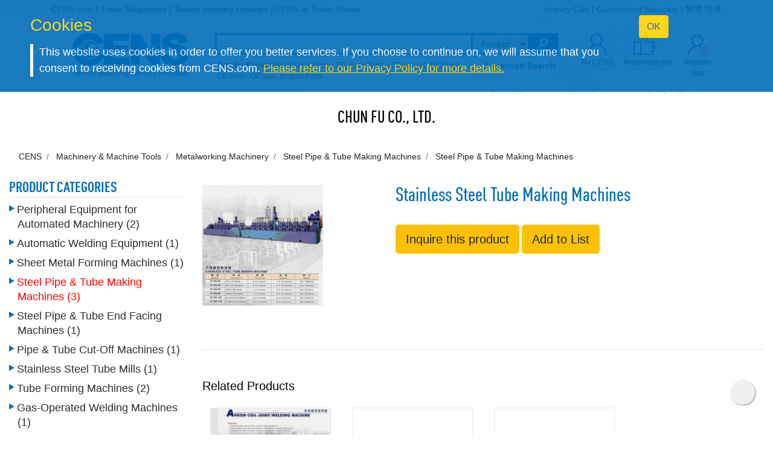

--- FILE ---
content_type: text/html;charset=UTF-8
request_url: https://www.cens.com/censv1/en/search/show_search.jsp?qry=&lang=/en/
body_size: 338
content:
<strong>Popular Keywords:</strong> <a href='/censv1/en/search_list.jsp?TYPE=prd&QRY=LED Lighting'>LED Lighting</a>, <a href='/censv1/en/search_list.jsp?TYPE=prd&QRY=LED'>LED</a>, <a href='/censv1/en/search_list.jsp?TYPE=prd&QRY=Auto Parts'>Auto Parts</a>, <a href='/censv1/en/search_list.jsp?TYPE=prd&QRY=LED Lamps'>LED Lamps</a>, <a href='/censv1/en/search_list.jsp?TYPE=prd&QRY=TV Stand'>TV Stand</a>, <a href='/censv1/en/search_list.jsp?TYPE=prd&QRY=Oil Seals'>Oil Seals</a>, <a href='/censv1/en/search_list.jsp?TYPE=prd&QRY=Oil Seal'>Oil Seal</a>, <a href='/censv1/en/search_list.jsp?TYPE=prd&QRY=Engine Parts'>Engine Parts</a>

--- FILE ---
content_type: image/svg+xml
request_url: https://www.cens.com/cens/images/newhome/linkedin.svg
body_size: 761
content:
<?xml version="1.0" encoding="iso-8859-1"?>
<!-- Generator: Adobe Illustrator 18.0.0, SVG Export Plug-In . SVG Version: 6.00 Build 0)  -->
<!DOCTYPE svg PUBLIC "-//W3C//DTD SVG 1.1//EN" "http://www.w3.org/Graphics/SVG/1.1/DTD/svg11.dtd">
<svg version="1.1" id="Capa_1" xmlns="http://www.w3.org/2000/svg" xmlns:xlink="http://www.w3.org/1999/xlink" x="0px" y="0px"
	 viewBox="0 0 112.196 112.196" style="enable-background:new 0 0 112.196 112.196;" xml:space="preserve">
<g>
	<circle style="fill:#007AB9;" cx="56.098" cy="56.097" r="56.098"/>
	<g>
		<path style="fill:#F1F2F2;" d="M89.616,60.611v23.128H76.207V62.161c0-5.418-1.936-9.118-6.791-9.118
			c-3.705,0-5.906,2.491-6.878,4.903c-0.353,0.862-0.444,2.059-0.444,3.268v22.524H48.684c0,0,0.18-36.546,0-40.329h13.411v5.715
			c-0.027,0.045-0.065,0.089-0.089,0.132h0.089v-0.132c1.782-2.742,4.96-6.662,12.085-6.662
			C83.002,42.462,89.616,48.226,89.616,60.611L89.616,60.611z M34.656,23.969c-4.587,0-7.588,3.011-7.588,6.967
			c0,3.872,2.914,6.97,7.412,6.97h0.087c4.677,0,7.585-3.098,7.585-6.97C42.063,26.98,39.244,23.969,34.656,23.969L34.656,23.969z
			 M27.865,83.739H41.27V43.409H27.865V83.739z"/>
	</g>
</g>
<g>
</g>
<g>
</g>
<g>
</g>
<g>
</g>
<g>
</g>
<g>
</g>
<g>
</g>
<g>
</g>
<g>
</g>
<g>
</g>
<g>
</g>
<g>
</g>
<g>
</g>
<g>
</g>
<g>
</g>
</svg>
